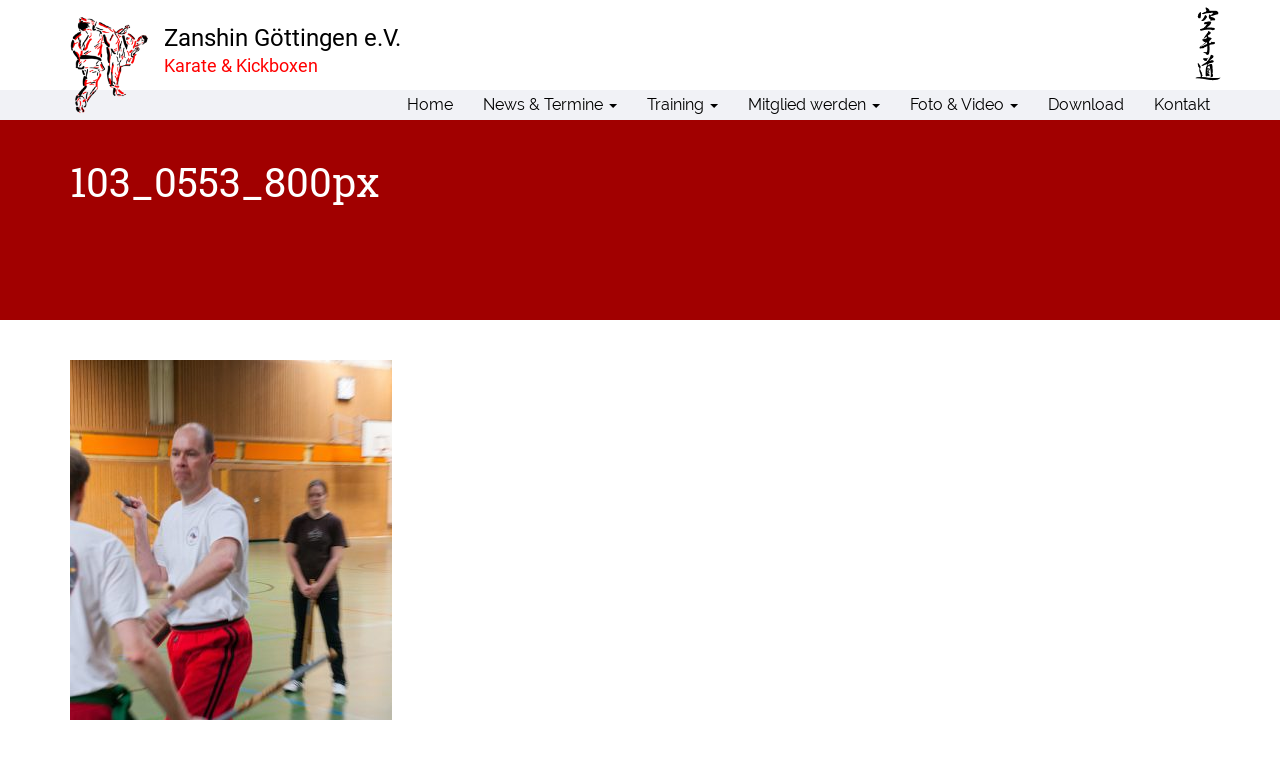

--- FILE ---
content_type: text/html; charset=UTF-8
request_url: https://www.karateverein-zanshin.de/foto/gottinger-budolehrgang-2013/103_0553_800px/
body_size: 8186
content:
<!doctype html>
<HTML>
<HEAD>
<!-- header.php -->
<meta http-equiv="content-type" content="text/html; charset=UTF-8" />
<meta name="description" content="Karate und Kickboxen" />

<meta name="viewport" content="width=device-width, initial-scale=1.0">
<link rel="pingback" href="https://www.karateverein-zanshin.de/wcm/xmlrpc.php" />
<link rel="shortcut icon" href="https://www.karateverein-zanshin.de/wcm/wp-content/themes/zanshin-2017/images/favicon.ico" type="image/x-icon" />
<script type="text/javascript" src="https://www.karateverein-zanshin.de/wcm/wp-content/themes/zanshin-2017/js/jquery-1.7.2.min.js"></script>
<script src="https://www.karateverein-zanshin.de/wcm/wp-content/themes/zanshin-2017/js/script_parallax_scrolling.js"></script>

<!-- MapPress Easy Google Maps Version:2.95.8 (https://www.mappresspro.com) -->
	<style>img:is([sizes="auto" i], [sizes^="auto," i]) { contain-intrinsic-size: 3000px 1500px }</style>
	
		<!-- All in One SEO 4.9.3 - aioseo.com -->
		<title>103_0553_800px | Karateverein Zanshin Göttingen e.V.</title>
	<meta name="description" content="1. G?ttinger Budolehrgang. Grappling, Judo, Kali Sikaran, Karate, Kickboxen, Modern Arnis, Taekwondo. Ausrichter: Karateverein Zanshin G?ttingen., G?ttingen, Deutschland" />
	<meta name="robots" content="max-image-preview:large" />
	<link rel="canonical" href="https://www.karateverein-zanshin.de/foto/gottinger-budolehrgang-2013/103_0553_800px/" />
	<meta name="generator" content="All in One SEO (AIOSEO) 4.9.3" />
		<meta property="og:locale" content="de_DE" />
		<meta property="og:site_name" content="Karateverein Zanshin Göttingen e.V. | Karate und Kickboxen" />
		<meta property="og:type" content="article" />
		<meta property="og:title" content="103_0553_800px | Karateverein Zanshin Göttingen e.V." />
		<meta property="og:url" content="https://www.karateverein-zanshin.de/foto/gottinger-budolehrgang-2013/103_0553_800px/" />
		<meta property="article:published_time" content="2013-03-17T15:14:56+00:00" />
		<meta property="article:modified_time" content="2013-03-17T15:14:56+00:00" />
		<meta name="twitter:card" content="summary" />
		<meta name="twitter:title" content="103_0553_800px | Karateverein Zanshin Göttingen e.V." />
		<script type="application/ld+json" class="aioseo-schema">
			{"@context":"https:\/\/schema.org","@graph":[{"@type":"BreadcrumbList","@id":"https:\/\/www.karateverein-zanshin.de\/foto\/gottinger-budolehrgang-2013\/103_0553_800px\/#breadcrumblist","itemListElement":[{"@type":"ListItem","@id":"https:\/\/www.karateverein-zanshin.de#listItem","position":1,"name":"Home","item":"https:\/\/www.karateverein-zanshin.de","nextItem":{"@type":"ListItem","@id":"https:\/\/www.karateverein-zanshin.de\/foto\/gottinger-budolehrgang-2013\/103_0553_800px\/#listItem","name":"103_0553_800px"}},{"@type":"ListItem","@id":"https:\/\/www.karateverein-zanshin.de\/foto\/gottinger-budolehrgang-2013\/103_0553_800px\/#listItem","position":2,"name":"103_0553_800px","previousItem":{"@type":"ListItem","@id":"https:\/\/www.karateverein-zanshin.de#listItem","name":"Home"}}]},{"@type":"ItemPage","@id":"https:\/\/www.karateverein-zanshin.de\/foto\/gottinger-budolehrgang-2013\/103_0553_800px\/#itempage","url":"https:\/\/www.karateverein-zanshin.de\/foto\/gottinger-budolehrgang-2013\/103_0553_800px\/","name":"103_0553_800px | Karateverein Zanshin G\u00f6ttingen e.V.","description":"1. G?ttinger Budolehrgang. Grappling, Judo, Kali Sikaran, Karate, Kickboxen, Modern Arnis, Taekwondo. Ausrichter: Karateverein Zanshin G?ttingen., G?ttingen, Deutschland","inLanguage":"de-DE","isPartOf":{"@id":"https:\/\/www.karateverein-zanshin.de\/#website"},"breadcrumb":{"@id":"https:\/\/www.karateverein-zanshin.de\/foto\/gottinger-budolehrgang-2013\/103_0553_800px\/#breadcrumblist"},"author":{"@id":"https:\/\/www.karateverein-zanshin.de\/author\/zan_adm\/#author"},"creator":{"@id":"https:\/\/www.karateverein-zanshin.de\/author\/zan_adm\/#author"},"datePublished":"2013-03-17T15:14:56+00:00","dateModified":"2013-03-17T15:14:56+00:00"},{"@type":"Organization","@id":"https:\/\/www.karateverein-zanshin.de\/#organization","name":"Karateverein Zanshin G\u00f6ttingen e.V.","description":"Karate und Kickboxen","url":"https:\/\/www.karateverein-zanshin.de\/","logo":{"@type":"ImageObject","url":"https:\/\/www.karateverein-zanshin.de\/wcm\/wp-content\/uploads\/logo_zanshin_2017_140px-1.png","@id":"https:\/\/www.karateverein-zanshin.de\/foto\/gottinger-budolehrgang-2013\/103_0553_800px\/#organizationLogo","width":386,"height":140,"caption":"Logo Karateverein Zanshin G\u00f6ttingen e.V. - Karate & Kickboxen"},"image":{"@id":"https:\/\/www.karateverein-zanshin.de\/foto\/gottinger-budolehrgang-2013\/103_0553_800px\/#organizationLogo"}},{"@type":"Person","@id":"https:\/\/www.karateverein-zanshin.de\/author\/zan_adm\/#author","url":"https:\/\/www.karateverein-zanshin.de\/author\/zan_adm\/","name":"zan_adm"},{"@type":"WebSite","@id":"https:\/\/www.karateverein-zanshin.de\/#website","url":"https:\/\/www.karateverein-zanshin.de\/","name":"Karateverein Zanshin G\u00f6ttingen e.V.","description":"Karate und Kickboxen","inLanguage":"de-DE","publisher":{"@id":"https:\/\/www.karateverein-zanshin.de\/#organization"}}]}
		</script>
		<!-- All in One SEO -->

<link rel='dns-prefetch' href='//www.karateverein-zanshin.de' />
<link rel="alternate" type="application/rss+xml" title="Karateverein Zanshin Göttingen e.V. &raquo; Feed" href="https://www.karateverein-zanshin.de/feed/" />
<link rel="alternate" type="application/rss+xml" title="Karateverein Zanshin Göttingen e.V. &raquo; Kommentar-Feed" href="https://www.karateverein-zanshin.de/comments/feed/" />
<link rel="alternate" type="application/rss+xml" title="Karateverein Zanshin Göttingen e.V. &raquo; 103_0553_800px-Kommentar-Feed" href="https://www.karateverein-zanshin.de/foto/gottinger-budolehrgang-2013/103_0553_800px/feed/" />
<script type="text/javascript">
/* <![CDATA[ */
window._wpemojiSettings = {"baseUrl":"https:\/\/s.w.org\/images\/core\/emoji\/15.0.3\/72x72\/","ext":".png","svgUrl":"https:\/\/s.w.org\/images\/core\/emoji\/15.0.3\/svg\/","svgExt":".svg","source":{"concatemoji":"https:\/\/www.karateverein-zanshin.de\/wcm\/wp-includes\/js\/wp-emoji-release.min.js?ver=7c510f5562cad7f273c4c8c865b2d419"}};
/*! This file is auto-generated */
!function(i,n){var o,s,e;function c(e){try{var t={supportTests:e,timestamp:(new Date).valueOf()};sessionStorage.setItem(o,JSON.stringify(t))}catch(e){}}function p(e,t,n){e.clearRect(0,0,e.canvas.width,e.canvas.height),e.fillText(t,0,0);var t=new Uint32Array(e.getImageData(0,0,e.canvas.width,e.canvas.height).data),r=(e.clearRect(0,0,e.canvas.width,e.canvas.height),e.fillText(n,0,0),new Uint32Array(e.getImageData(0,0,e.canvas.width,e.canvas.height).data));return t.every(function(e,t){return e===r[t]})}function u(e,t,n){switch(t){case"flag":return n(e,"\ud83c\udff3\ufe0f\u200d\u26a7\ufe0f","\ud83c\udff3\ufe0f\u200b\u26a7\ufe0f")?!1:!n(e,"\ud83c\uddfa\ud83c\uddf3","\ud83c\uddfa\u200b\ud83c\uddf3")&&!n(e,"\ud83c\udff4\udb40\udc67\udb40\udc62\udb40\udc65\udb40\udc6e\udb40\udc67\udb40\udc7f","\ud83c\udff4\u200b\udb40\udc67\u200b\udb40\udc62\u200b\udb40\udc65\u200b\udb40\udc6e\u200b\udb40\udc67\u200b\udb40\udc7f");case"emoji":return!n(e,"\ud83d\udc26\u200d\u2b1b","\ud83d\udc26\u200b\u2b1b")}return!1}function f(e,t,n){var r="undefined"!=typeof WorkerGlobalScope&&self instanceof WorkerGlobalScope?new OffscreenCanvas(300,150):i.createElement("canvas"),a=r.getContext("2d",{willReadFrequently:!0}),o=(a.textBaseline="top",a.font="600 32px Arial",{});return e.forEach(function(e){o[e]=t(a,e,n)}),o}function t(e){var t=i.createElement("script");t.src=e,t.defer=!0,i.head.appendChild(t)}"undefined"!=typeof Promise&&(o="wpEmojiSettingsSupports",s=["flag","emoji"],n.supports={everything:!0,everythingExceptFlag:!0},e=new Promise(function(e){i.addEventListener("DOMContentLoaded",e,{once:!0})}),new Promise(function(t){var n=function(){try{var e=JSON.parse(sessionStorage.getItem(o));if("object"==typeof e&&"number"==typeof e.timestamp&&(new Date).valueOf()<e.timestamp+604800&&"object"==typeof e.supportTests)return e.supportTests}catch(e){}return null}();if(!n){if("undefined"!=typeof Worker&&"undefined"!=typeof OffscreenCanvas&&"undefined"!=typeof URL&&URL.createObjectURL&&"undefined"!=typeof Blob)try{var e="postMessage("+f.toString()+"("+[JSON.stringify(s),u.toString(),p.toString()].join(",")+"));",r=new Blob([e],{type:"text/javascript"}),a=new Worker(URL.createObjectURL(r),{name:"wpTestEmojiSupports"});return void(a.onmessage=function(e){c(n=e.data),a.terminate(),t(n)})}catch(e){}c(n=f(s,u,p))}t(n)}).then(function(e){for(var t in e)n.supports[t]=e[t],n.supports.everything=n.supports.everything&&n.supports[t],"flag"!==t&&(n.supports.everythingExceptFlag=n.supports.everythingExceptFlag&&n.supports[t]);n.supports.everythingExceptFlag=n.supports.everythingExceptFlag&&!n.supports.flag,n.DOMReady=!1,n.readyCallback=function(){n.DOMReady=!0}}).then(function(){return e}).then(function(){var e;n.supports.everything||(n.readyCallback(),(e=n.source||{}).concatemoji?t(e.concatemoji):e.wpemoji&&e.twemoji&&(t(e.twemoji),t(e.wpemoji)))}))}((window,document),window._wpemojiSettings);
/* ]]> */
</script>
<style id='wp-emoji-styles-inline-css' type='text/css'>

	img.wp-smiley, img.emoji {
		display: inline !important;
		border: none !important;
		box-shadow: none !important;
		height: 1em !important;
		width: 1em !important;
		margin: 0 0.07em !important;
		vertical-align: -0.1em !important;
		background: none !important;
		padding: 0 !important;
	}
</style>
<link rel='stylesheet' id='mappress-css' href='https://www.karateverein-zanshin.de/wcm/wp-content/plugins/mappress-google-maps-for-wordpress/css/mappress.css?ver=2.95.8' type='text/css' media='all' />
<link rel='stylesheet' id='aioseo/css/src/vue/standalone/blocks/table-of-contents/global.scss-css' href='https://www.karateverein-zanshin.de/wcm/wp-content/plugins/all-in-one-seo-pack/dist/Lite/assets/css/table-of-contents/global.e90f6d47.css?ver=4.9.3' type='text/css' media='all' />
<link rel='stylesheet' id='bootstrap.min.css-css' href='https://www.karateverein-zanshin.de/wcm/wp-content/themes/zanshin-2017/bootstrap/css/bootstrap.min.css?ver=1' type='text/css' media='all' />
<link rel='stylesheet' id='wp-login.css-css' href='https://www.karateverein-zanshin.de/wcm/wp-content/themes/zanshin-2017/css/wp-login.css?ver=1' type='text/css' media='all' />
<link rel='stylesheet' id='stylesheet-css' href='https://www.karateverein-zanshin.de/wcm/wp-content/themes/zanshin-2017/style.css?ver=1' type='text/css' media='all' />
<link rel='stylesheet' id='newsletter-css' href='https://www.karateverein-zanshin.de/wcm/wp-content/plugins/newsletter/style.css?ver=9.1.0' type='text/css' media='all' />
<link rel='stylesheet' id='fancybox-css' href='https://www.karateverein-zanshin.de/wcm/wp-content/plugins/easy-fancybox/fancybox/1.5.4/jquery.fancybox.min.css?ver=7c510f5562cad7f273c4c8c865b2d419' type='text/css' media='screen' />
<link rel='stylesheet' id='wp-pagenavi-css' href='https://www.karateverein-zanshin.de/wcm/wp-content/plugins/wp-pagenavi/pagenavi-css.css?ver=2.70' type='text/css' media='all' />
<link rel='stylesheet' id='no-right-click-images-frontend-css' href='https://www.karateverein-zanshin.de/wcm/wp-content/plugins/no-right-click-images-plugin/css/no-right-click-images-frontend.css?ver=4.1' type='text/css' media='all' />
<script type="text/javascript" src="https://www.karateverein-zanshin.de/wcm/wp-includes/js/jquery/jquery.min.js?ver=3.7.1" id="jquery-core-js"></script>
<script type="text/javascript" src="https://www.karateverein-zanshin.de/wcm/wp-includes/js/jquery/jquery-migrate.min.js?ver=3.4.1" id="jquery-migrate-js"></script>
<link rel="https://api.w.org/" href="https://www.karateverein-zanshin.de/wp-json/" /><link rel="alternate" title="JSON" type="application/json" href="https://www.karateverein-zanshin.de/wp-json/wp/v2/media/1875" /><link rel="EditURI" type="application/rsd+xml" title="RSD" href="https://www.karateverein-zanshin.de/wcm/xmlrpc.php?rsd" />

<link rel='shortlink' href='https://www.karateverein-zanshin.de/?p=1875' />
<link rel="alternate" title="oEmbed (JSON)" type="application/json+oembed" href="https://www.karateverein-zanshin.de/wp-json/oembed/1.0/embed?url=https%3A%2F%2Fwww.karateverein-zanshin.de%2Ffoto%2Fgottinger-budolehrgang-2013%2F103_0553_800px%2F" />
<link rel="alternate" title="oEmbed (XML)" type="text/xml+oembed" href="https://www.karateverein-zanshin.de/wp-json/oembed/1.0/embed?url=https%3A%2F%2Fwww.karateverein-zanshin.de%2Ffoto%2Fgottinger-budolehrgang-2013%2F103_0553_800px%2F&#038;format=xml" />
<meta property="og:image" content="https://www.karateverein-zanshin.de/wcm/wp-content/uploads/103_0553_800px-322x480.jpg">
</HEAD>
<!-- end header.php --><!-- Start page.php -->
<body class="attachment attachment-template-default attachmentid-1875 attachment-jpeg">
    <!-- include_page_content_variables.php -->
           
    <nav id="main-nav" class="navbar-main navbar navbar-fixed-top" role="navigation">
      <!-- include_navigation.php -->
      <div class="container">
        <div class="navbar-header">
          <button type="button" class="navbar-toggle" data-toggle="collapse" data-target=".navbar-collapse">
            <span class="sr-only">Menu</span>
            <span class="icon-bar"></span>
            <span class="icon-bar"></span>
            <span class="icon-bar"></span>
          </button>
          <a class="navbar-brand" href="https://www.karateverein-zanshin.de">
            <img id="logo" class="img-responsive" src="https://www.karateverein-zanshin.de/wcm/wp-content/themes/zanshin-2017/images/logo_zanshin_2017.png" />
            <h1 class="logo-heading">Zanshin G&ouml;ttingen e.V. <br /><span>Karate &amp; Kickboxen</span></h1>
          </a>
        </div>
        <div class="collapse navbar-collapse navbar-1-collapse">
          <ul id="menu-hauptnavigation" class="nav navbar-nav"><li id="menu-item-76" class="menu-item menu-item-type-post_type menu-item-object-page menu-item-home menu-item-76"><a title="Home" href="https://www.karateverein-zanshin.de/">Home</a></li>
<li id="menu-item-75" class="menu-item menu-item-type-post_type menu-item-object-page menu-item-has-children menu-item-75 dropdown"><a title="News &#038; Termine" href="#" data-toggle="dropdown" class="dropdown-toggle">News &#038; Termine <span class="caret"></span></a>
<ul role="menu" class=" dropdown-menu">
	<li id="menu-item-2478" class="menu-item menu-item-type-taxonomy menu-item-object-category menu-item-2478"><a title="News" href="https://www.karateverein-zanshin.de/category/news/">News</a></li>
	<li id="menu-item-2479" class="menu-item menu-item-type-taxonomy menu-item-object-category menu-item-2479"><a title="Erfolge" href="https://www.karateverein-zanshin.de/category/erfolge/">Erfolge</a></li>
	<li id="menu-item-578" class="menu-item menu-item-type-post_type menu-item-object-page menu-item-578"><a title="Newsletter Anmeldung" href="https://www.karateverein-zanshin.de/newsletter-anmeldung/">Newsletter Anmeldung</a></li>
	<li id="menu-item-69" class="menu-item menu-item-type-post_type menu-item-object-page menu-item-69"><a title="Göttingen" href="https://www.karateverein-zanshin.de/news-termine/gottingen/">Göttingen</a></li>
</ul>
</li>
<li id="menu-item-92" class="menu-item menu-item-type-post_type menu-item-object-page menu-item-has-children menu-item-92 dropdown"><a title="Training" href="#" data-toggle="dropdown" class="dropdown-toggle">Training <span class="caret"></span></a>
<ul role="menu" class=" dropdown-menu">
	<li id="menu-item-559" class="menu-item menu-item-type-post_type menu-item-object-page menu-item-559"><a title="Trainingszeiten" href="https://www.karateverein-zanshin.de/training/trainingszeiten/">Trainingszeiten</a></li>
	<li id="menu-item-608" class="menu-item menu-item-type-post_type menu-item-object-page menu-item-608"><a title="Anfängerkurse" href="https://www.karateverein-zanshin.de/training/anfangerkurse/">Anfängerkurse</a></li>
	<li id="menu-item-89" class="menu-item menu-item-type-post_type menu-item-object-page menu-item-89"><a title="Karate" href="https://www.karateverein-zanshin.de/training/karate/">Karate</a></li>
	<li id="menu-item-90" class="menu-item menu-item-type-post_type menu-item-object-page menu-item-90"><a title="Kickboxen" href="https://www.karateverein-zanshin.de/training/kickboxen/">Kickboxen</a></li>
	<li id="menu-item-73" class="menu-item menu-item-type-post_type menu-item-object-page menu-item-73"><a title="TrainerInnen" href="https://www.karateverein-zanshin.de/training/trainerinnen/">TrainerInnen</a></li>
	<li id="menu-item-79" class="menu-item menu-item-type-post_type menu-item-object-page menu-item-79"><a title="Selbstverteidigung" href="https://www.karateverein-zanshin.de/training/selbstverteidigung/">Selbstverteidigung</a></li>
	<li id="menu-item-78" class="menu-item menu-item-type-post_type menu-item-object-page menu-item-78"><a title="Stock und Schwert" href="https://www.karateverein-zanshin.de/training/stock-und-schwert/">Stock und Schwert</a></li>
	<li id="menu-item-82" class="menu-item menu-item-type-post_type menu-item-object-page menu-item-82"><a title="Kampfkunst" href="https://www.karateverein-zanshin.de/?page_id=9">Kampfkunst</a></li>
	<li id="menu-item-81" class="menu-item menu-item-type-post_type menu-item-object-page menu-item-81"><a title="Karate-Begriffe" href="https://www.karateverein-zanshin.de/training/karate-begriffe/">Karate-Begriffe</a></li>
	<li id="menu-item-77" class="menu-item menu-item-type-post_type menu-item-object-page menu-item-77"><a title="Wettkampf" href="https://www.karateverein-zanshin.de/training/wettkampf/">Wettkampf</a></li>
</ul>
</li>
<li id="menu-item-3552" class="menu-item menu-item-type-custom menu-item-object-custom menu-item-has-children menu-item-3552 dropdown"><a title="Mitglied werden" href="#" data-toggle="dropdown" class="dropdown-toggle">Mitglied werden <span class="caret"></span></a>
<ul role="menu" class=" dropdown-menu">
	<li id="menu-item-3553" class="menu-item menu-item-type-post_type menu-item-object-page menu-item-3553"><a title="Online Beitrittserklärung" href="https://www.karateverein-zanshin.de/online-beitrittserklaerung/">Online Beitrittserklärung</a></li>
	<li id="menu-item-83" class="menu-item menu-item-type-post_type menu-item-object-page menu-item-83"><a title="Beiträge" href="https://www.karateverein-zanshin.de/beitrage/">Beiträge</a></li>
	<li id="menu-item-3707" class="menu-item menu-item-type-post_type menu-item-object-page menu-item-3707"><a title="Kündigung der Mitgliedschaft" href="https://www.karateverein-zanshin.de/kuendigung-mitgliedschaft/">Kündigung der Mitgliedschaft</a></li>
</ul>
</li>
<li id="menu-item-72" class="menu-item menu-item-type-post_type menu-item-object-page menu-item-has-children menu-item-72 dropdown"><a title="Foto &amp; Video" href="#" data-toggle="dropdown" class="dropdown-toggle">Foto &#038; Video <span class="caret"></span></a>
<ul role="menu" class=" dropdown-menu">
	<li id="menu-item-2476" class="menu-item menu-item-type-post_type menu-item-object-page menu-item-2476"><a title="Foto" href="https://www.karateverein-zanshin.de/foto/">Foto</a></li>
	<li id="menu-item-2477" class="menu-item menu-item-type-post_type menu-item-object-page menu-item-2477"><a title="Video" href="https://www.karateverein-zanshin.de/video/">Video</a></li>
	<li id="menu-item-3798" class="menu-item menu-item-type-post_type menu-item-object-page menu-item-3798"><a title="Archiv" href="https://www.karateverein-zanshin.de/archiv/">Archiv</a></li>
</ul>
</li>
<li id="menu-item-70" class="menu-item menu-item-type-post_type menu-item-object-page menu-item-70"><a title="Download" href="https://www.karateverein-zanshin.de/downloads/">Download</a></li>
<li id="menu-item-74" class="menu-item menu-item-type-post_type menu-item-object-page menu-item-74"><a title="Kontakt" href="https://www.karateverein-zanshin.de/kontakt/">Kontakt</a></li>
</ul>          <!--
          <div id="search">
            <form id="searchform" class="navbar-form navbar-left" role="search" method="get" action="">
              <input class="form-control" type="text" size="20" title="Suche nach:" name="s" placeholder="" />
            </form>
          </div>
          -->
        </div>
      </div>
    </nav>

    <div class="content-wrapper" role="content">
    
      <div class="container-fluid page-header">
        <div class="container">
          <div class="row">
            <div class="col-md-12">
              <h1>103_0553_800px</h1>
              <p></p>
            </div>
          </div>
        </div>
      </div>
        
      <div class="container content-container">
        <div class="row">
          <div class="content-main col-md-8 col-sm-8 col-xs-12">
            <p class="attachment"><a href='https://www.karateverein-zanshin.de/wcm/wp-content/uploads/103_0553_800px.jpg'><img loading="lazy" decoding="async" width="322" height="480" src="https://www.karateverein-zanshin.de/wcm/wp-content/uploads/103_0553_800px-322x480.jpg" class="attachment-medium size-medium" alt="" srcset="https://www.karateverein-zanshin.de/wcm/wp-content/uploads/103_0553_800px-322x480.jpg 322w, https://www.karateverein-zanshin.de/wcm/wp-content/uploads/103_0553_800px.jpg 536w" sizes="auto, (max-width: 322px) 100vw, 322px" /></a></p>
<p>1. G?ttinger Budolehrgang. Grappling, Judo, Kali Sikaran, Karate, Kickboxen, Modern Arnis, Taekwondo. Ausrichter: Karateverein Zanshin G?ttingen., G?ttingen, Deutschland</p>
                      </div>
          <div class="content-right col-md-4 col-sm-4 col-xs-12">
            <!-- include_navigation_subpages.php -->
                          </div>
        </div>
      </div>
    
    </div>

    <footer>
      <!-- include_footer.php -->
  <div class="footer-wrapper footer-pages bg-lightgrey">
    <div class="container">
      <div class="row">
        <div class="col-md-3 col-sm-6 col-xs-12">
          <h2>Videos</h2>
          <nav class="navbar-footer navbar" role="navigation">
              <div class="navbar-header"></div>

              <div class="menu-footer_video-container"><ul id="menu-footer_video" class="nav navbar-nav"><li id="menu-item-324" class="menu-item menu-item-type-post_type menu-item-object-page menu-item-324"><a title="Karatetraining mit Sven Grote" href="https://www.karateverein-zanshin.de/video/karatetraining-mit-sven-grote/">Karatetraining mit Sven Grote</a></li>
<li id="menu-item-1617" class="menu-item menu-item-type-post_type menu-item-object-page menu-item-1617"><a title="Karatetraining mit Steve Mosmondor – Kumite" href="https://www.karateverein-zanshin.de/video/karatetraining-mit-steve-mosmondor-kumite/">Karatetraining mit Steve Mosmondor – Kumite</a></li>
<li id="menu-item-2070" class="menu-item menu-item-type-post_type menu-item-object-page menu-item-2070"><a title="Karatetraining mit Steve Mosmondor – Kihon und Kata" href="https://www.karateverein-zanshin.de/video/karatetraining-mit-steve-mosmondor-kihon-und-kata/">Karatetraining mit Steve Mosmondor – Kihon und Kata</a></li>
<li id="menu-item-325" class="menu-item menu-item-type-post_type menu-item-object-page menu-item-325"><a title="Kumite – Get to the Point!" href="https://www.karateverein-zanshin.de/video/kumite-get-to-the-point/">Kumite – Get to the Point!</a></li>
</ul></div>          </nav>
        </div>
        <div class="col-md-3 col-sm-6 col-xs-12">
          <h2>News</h2>
          <nav class="navbar-footer navbar" role="navigation">
              <div class="navbar-header"></div>

              <div class="menu-footernavigation-container"><ul id="menu-footernavigation" class="nav navbar-nav"><li id="menu-item-2500" class="menu-item menu-item-type-taxonomy menu-item-object-category menu-item-2500"><a title="News" href="https://www.karateverein-zanshin.de/category/news/">News</a></li>
<li id="menu-item-2501" class="menu-item menu-item-type-taxonomy menu-item-object-category menu-item-2501"><a title="Erfolge" href="https://www.karateverein-zanshin.de/category/erfolge/">Erfolge</a></li>
<li id="menu-item-2564" class="menu-item menu-item-type-post_type menu-item-object-page menu-item-2564"><a title="Newsletter Anmeldung" href="https://www.karateverein-zanshin.de/newsletter-anmeldung/">Newsletter Anmeldung</a></li>
</ul></div>          </nav>
        </div>
        <div class="col-md-3 col-sm-6 col-xs-12">
          <h2>Seiten</h2>
          <nav class="navbar-footer navbar" role="navigation">
             <div class="navbar-header"></div>

             <div class="menu-footer_seiten-container"><ul id="menu-footer_seiten" class="nav navbar-nav"><li id="menu-item-591" class="menu-item menu-item-type-post_type menu-item-object-page menu-item-591"><a title="Trainingszeiten" href="https://www.karateverein-zanshin.de/training/trainingszeiten/">Trainingszeiten</a></li>
<li id="menu-item-607" class="menu-item menu-item-type-post_type menu-item-object-page menu-item-607"><a title="Anfängerkurse" href="https://www.karateverein-zanshin.de/training/anfangerkurse/">Anfängerkurse</a></li>
<li id="menu-item-3554" class="menu-item menu-item-type-post_type menu-item-object-page menu-item-3554"><a title="Online Beitrittserklärung" href="https://www.karateverein-zanshin.de/online-beitrittserklaerung/">Online Beitrittserklärung</a></li>
<li id="menu-item-2502" class="menu-item menu-item-type-post_type menu-item-object-page menu-item-2502"><a title="Beiträge" href="https://www.karateverein-zanshin.de/beitrage/">Beiträge</a></li>
<li id="menu-item-207" class="menu-item menu-item-type-post_type menu-item-object-page menu-item-207"><a title="Karate" href="https://www.karateverein-zanshin.de/training/karate/">Karate</a></li>
<li id="menu-item-208" class="menu-item menu-item-type-post_type menu-item-object-page menu-item-208"><a title="Kickboxen" href="https://www.karateverein-zanshin.de/training/kickboxen/">Kickboxen</a></li>
<li id="menu-item-209" class="menu-item menu-item-type-post_type menu-item-object-page menu-item-209"><a title="Selbstverteidigung" href="https://www.karateverein-zanshin.de/training/selbstverteidigung/">Selbstverteidigung</a></li>
<li id="menu-item-206" class="menu-item menu-item-type-post_type menu-item-object-page menu-item-206"><a title="Kampfkunst" href="https://www.karateverein-zanshin.de/?page_id=9">Kampfkunst</a></li>
<li id="menu-item-2499" class="menu-item menu-item-type-post_type menu-item-object-page menu-item-2499"><a title="Kontakt" href="https://www.karateverein-zanshin.de/kontakt/">Kontakt</a></li>
</ul></div>        </nav>
      </div>
        <div class="col-md-3 col-sm-6 col-xs-12">
          <h2>Zanshin bei</h2>
          <p>&nbsp;</p>
          <!-- include_page_content_id.php -->
            <p><a href="https://www.facebook.com/karatevereinzanshin/" target="_blank" rel="noopener"><img loading="lazy" decoding="async" class="alignnone size-full wp-image-2470" src="https://www.karateverein-zanshin.de/wcm/wp-content/uploads/facebook.png" alt="Karateverein Zanshin Göttingen bei Facebook" width="65" height="65" /></a>     <a href="https://www.youtube.com/playlist?list=PLIzgXIYDVJXoMRjWSdQLV7O3PyubsF_iW" target="_blank" rel="noopener"><img loading="lazy" decoding="async" class="alignnone size-full wp-image-2469" src="https://www.karateverein-zanshin.de/wcm/wp-content/uploads/youtube.png" alt="Karateverein Zanshin Göttingen bei YouTube" width="65" height="65" /></a>     <a href="http://instagram.com/zanshinkarategoettingen/" target="_blank" rel="noopener"><img loading="lazy" decoding="async" class="alignnone size-full wp-image-2957" src="https://www.karateverein-zanshin.de/wcm/wp-content/uploads/instagramm.png" alt="Zanshin Göttingen bei Instagram" width="65" height="65" /></a></p>
                              </div>
    </div>
  </div>
  </div>
  <div class="footer-wrapper bg-grey">
    <div class="container">
      <div class="row">
        <div class="col-md-12">
          <p>&nbsp;</p>
          <p>&copy Karateverein Zanshin G&ouml;ttingen e.V. | <a href="https://www.karateverein-zanshin.de/impressum/">Impressum</a> | <a href="https://www.karateverein-zanshin.de/datenschutzerklaerung/">Datenschutzerkl&auml;rung</a> | <a href="http://dp-mediendesign.de">Webdesign: dp mediendesign</a></p>
          <p>&nbsp;</p>
        </div>
      </div>
    </div>
  </div>      </footer>

<script type="text/javascript" src="https://www.karateverein-zanshin.de/wcm/wp-content/themes/zanshin-2017/bootstrap/js/bootstrap.min.js?ver=1.0" id="bootstrap-js-js"></script>
<script type="text/javascript" id="newsletter-js-extra">
/* <![CDATA[ */
var newsletter_data = {"action_url":"https:\/\/www.karateverein-zanshin.de\/wcm\/wp-admin\/admin-ajax.php"};
/* ]]> */
</script>
<script type="text/javascript" src="https://www.karateverein-zanshin.de/wcm/wp-content/plugins/newsletter/main.js?ver=9.1.0" id="newsletter-js"></script>
<script type="text/javascript" src="https://www.karateverein-zanshin.de/wcm/wp-content/plugins/easy-fancybox/vendor/purify.min.js?ver=7c510f5562cad7f273c4c8c865b2d419" id="fancybox-purify-js"></script>
<script type="text/javascript" id="jquery-fancybox-js-extra">
/* <![CDATA[ */
var efb_i18n = {"close":"Close","next":"Next","prev":"Previous","startSlideshow":"Start slideshow","toggleSize":"Toggle size"};
/* ]]> */
</script>
<script type="text/javascript" src="https://www.karateverein-zanshin.de/wcm/wp-content/plugins/easy-fancybox/fancybox/1.5.4/jquery.fancybox.min.js?ver=7c510f5562cad7f273c4c8c865b2d419" id="jquery-fancybox-js"></script>
<script type="text/javascript" id="jquery-fancybox-js-after">
/* <![CDATA[ */
var fb_timeout, fb_opts={'autoScale':true,'showCloseButton':true,'width':800,'height':800,'margin':20,'pixelRatio':'false','padding':10,'centerOnScroll':true,'enableEscapeButton':true,'speedIn':0,'speedOut':0,'overlayShow':true,'hideOnOverlayClick':true,'overlayColor':'#000','overlayOpacity':0.6,'minViewportWidth':320,'minVpHeight':320,'disableCoreLightbox':'true','enableBlockControls':'true','fancybox_openBlockControls':'true' };
if(typeof easy_fancybox_handler==='undefined'){
var easy_fancybox_handler=function(){
jQuery([".nolightbox","a.wp-block-file__button","a.pin-it-button","a[href*='pinterest.com\/pin\/create']","a[href*='facebook.com\/share']","a[href*='twitter.com\/share']"].join(',')).addClass('nofancybox');
jQuery('a.fancybox-close').on('click',function(e){e.preventDefault();jQuery.fancybox.close()});
/* IMG */
						var unlinkedImageBlocks=jQuery(".wp-block-image > img:not(.nofancybox,figure.nofancybox>img)");
						unlinkedImageBlocks.wrap(function() {
							var href = jQuery( this ).attr( "src" );
							return "<a href='" + href + "'></a>";
						});
var fb_IMG_select=jQuery('a[href*=".jpg" i]:not(.nofancybox,li.nofancybox>a,figure.nofancybox>a),area[href*=".jpg" i]:not(.nofancybox),a[href*=".gif" i]:not(.nofancybox,li.nofancybox>a,figure.nofancybox>a),area[href*=".gif" i]:not(.nofancybox),a[href*=".png" i]:not(.nofancybox,li.nofancybox>a,figure.nofancybox>a),area[href*=".png" i]:not(.nofancybox),a[href*=".jpeg" i]:not(.nofancybox,li.nofancybox>a,figure.nofancybox>a),area[href*=".jpeg" i]:not(.nofancybox)');
fb_IMG_select.addClass('fancybox image').attr('rel','gallery');
jQuery('a.fancybox,area.fancybox,.fancybox>a').each(function(){jQuery(this).fancybox(jQuery.extend(true,{},fb_opts,{'transition':'elastic','transitionIn':'elastic','easingIn':'linear','transitionOut':'elastic','easingOut':'linear','opacity':false,'hideOnContentClick':false,'titleShow':true,'titlePosition':'inside','titleFromAlt':true,'showNavArrows':true,'enableKeyboardNav':true,'cyclic':true,'mouseWheel':'true','changeSpeed':0,'changeFade':0}))});
};};
jQuery(easy_fancybox_handler);jQuery(document).on('post-load',easy_fancybox_handler);
/* ]]> */
</script>
<script type="text/javascript" src="https://www.karateverein-zanshin.de/wcm/wp-content/plugins/easy-fancybox/vendor/jquery.easing.min.js?ver=1.4.1" id="jquery-easing-js"></script>
<script type="text/javascript" src="https://www.karateverein-zanshin.de/wcm/wp-content/plugins/easy-fancybox/vendor/jquery.mousewheel.min.js?ver=3.1.13" id="jquery-mousewheel-js"></script>
<script type="text/javascript" id="no-right-click-images-admin-js-extra">
/* <![CDATA[ */
var nrci_opts = {"gesture":"1","drag":"1","touch":"0","admin":"1"};
/* ]]> */
</script>
<script type="text/javascript" src="https://www.karateverein-zanshin.de/wcm/wp-content/plugins/no-right-click-images-plugin/js/no-right-click-images-frontend.js?ver=4.1" id="no-right-click-images-admin-js"></script>
</body>
</html>

--- FILE ---
content_type: text/javascript
request_url: https://www.karateverein-zanshin.de/wcm/wp-content/themes/zanshin-2017/js/script_parallax_scrolling.js
body_size: 1516
content:
/**
 * Parallax Scrolling Tutorial
 * For NetTuts+
 *  
 * Author: Mohiuddin Parekh
 *	http://www.mohi.me
 * 	@mohiuddinparekh   
 */


$(document).ready(function(){
	// Cache the Window object
	$window = $(window);
                
   $('div[data-type="background"]').each(function(){
     var $bgobj = $(this); // assigning the object
                    
      $(window).scroll(function() {
                    
		// Scroll the background at var speed
		// the yPos is a negative value because we're scrolling it UP!								
		var yPos = + ($window.scrollTop() / $bgobj.data('speed')); 
		
		// Put together our final background position
		var coords = '-' + yPos + 'px';    

		// Move the background
		$bgobj.css({ top: coords });
		
}); // window scroll Ends

 });	

// anders positioniertes Hintergrundbild f�r andere Sektion                
   $('div[data-type="background_left"]').each(function(){
     var $bgobj_left = $(this); // assigning the object
                    
      $(window).scroll(function() {
                    
		// Scroll the background at var speed
		// the yPos is a negative value because we're scrolling it UP!								
		var yPos = -($window.scrollTop() / $bgobj_left.data('speed')) + 100;     // + Offset f�r Kontrolle des Position
		
		// Put together our final background position
		var coords_left = '0% '+ yPos + 'px';    

		// Move the background
		$bgobj_left.css({ backgroundPosition: coords_left });
		
}); // window scroll Ends

 });	

}); 
/* 
 * Create HTML5 elements for IE's sake
 */

document.createElement("article");
document.createElement("section");